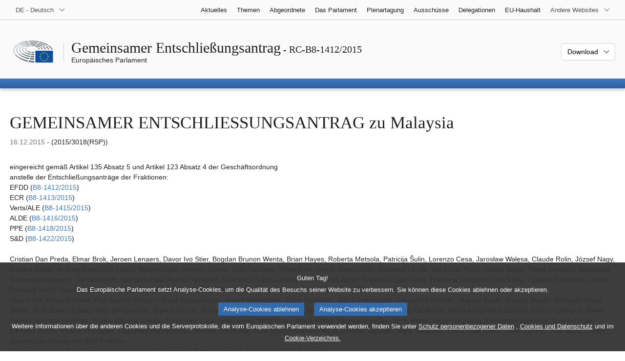

--- FILE ---
content_type: text/html; charset=UTF-8
request_url: https://www.europarl.europa.eu/doceo/document/RC-8-2015-1412_DE.html
body_size: 1864
content:
<!DOCTYPE html>
<html lang="en">
<head>
    <meta charset="utf-8">
    <meta name="viewport" content="width=device-width, initial-scale=1">
    <title></title>
    <style>
        body {
            font-family: "Arial";
        }
    </style>
    <script type="text/javascript">
    window.awsWafCookieDomainList = [];
    window.gokuProps = {
"key":"AQIDAHjcYu/GjX+QlghicBgQ/7bFaQZ+m5FKCMDnO+vTbNg96AHf0QDR8N4FZ0BkUn8kcucXAAAAfjB8BgkqhkiG9w0BBwagbzBtAgEAMGgGCSqGSIb3DQEHATAeBglghkgBZQMEAS4wEQQMuq52ahLIzXS391ltAgEQgDujRkBXrrIUjgs1lAsFcu/9kgpI/IuavohSG7yE1BYsDzpFl4iqc4edkSwfTozI/iGO7lnWq3QC9N4X1w==",
          "iv":"D549KAHanwAAAS8r",
          "context":"nVRwRa1BF6QZML2MIfK2PwpCvTrT/kcrbVnSb4t5Yo2AnrW3e2mQk5ryzEJh65nS6htPYa2ZP38NCnM57bb+EZhte5A15cArFxAV/J6CiQYs9hNVvrPtzbrSHBpm503a1LTPpgF4goB4s6CKE3y30rXDK3vDD7R3bNGlJlDl6IxewdvDV+6e5lQyvAz6ZPc1mT7QrUEYP0OO0NkO9VgpKyZGwscczimszQ0Yzakizp542q+JO2rNtyVaSsL+CvCw2mOgEaqKxunVnwDC/JL+yRuVblpO83qGg3lzToiZTAV6cEiGh6ot74JopsGzXE7sYZ0nn/y0Vv9s0zgM0sjSiH6tpvtwkYKrV9EWSgVuMfW5t5fCNe3Z/QYm/DRnibgYXvDmMhseVX7tOFQTLDVaSfcu"
};
    </script>
    <script src="https://e3c1b12827d4.5ce583ec.us-east-2.token.awswaf.com/e3c1b12827d4/d7f65e927fcd/f9998b2f6105/challenge.js"></script>
</head>
<body>
    <div id="challenge-container"></div>
    <script type="text/javascript">
        AwsWafIntegration.saveReferrer();
        AwsWafIntegration.checkForceRefresh().then((forceRefresh) => {
            if (forceRefresh) {
                AwsWafIntegration.forceRefreshToken().then(() => {
                    window.location.reload(true);
                });
            } else {
                AwsWafIntegration.getToken().then(() => {
                    window.location.reload(true);
                });
            }
        });
    </script>
    <noscript>
        <h1>JavaScript is disabled</h1>
        In order to continue, we need to verify that you're not a robot.
        This requires JavaScript. Enable JavaScript and then reload the page.
    </noscript>
</body>
</html>

--- FILE ---
content_type: text/html;charset=UTF-8
request_url: https://www.europarl.europa.eu/doceo/document/RC-8-2015-1412_DE.html
body_size: 13759
content:
<!doctype html>
<html xmlns="http://www.w3.org/1999/xhtml" lang="de"><head><meta http-equiv="Content-Type" content="text/html; charset=UTF-8" /><meta name="title" content="GEMEINSAMER ENTSCHLIESSUNGSANTRAG zu Malaysia | RC-B8-1412/2015 | Europäisches Parlament" /><meta http-equiv="Content-Language" content="de" /><meta name="language" content="de" /><meta name="robots" content="index, follow, noodp, noydir, notranslate" /><meta name="copyright" content="© Europäische Union 2015 – Quelle: Europäisches Parlament" /><meta name="available" content="16-12-2015" /><meta property="og:title" content="GEMEINSAMER ENTSCHLIESSUNGSANTRAG zu Malaysia | RC-B8-1412/2015 | Europäisches Parlament" /><meta property="og:image" content="https://www.europarl.europa.eu/website/common/img/icon/sharelogo_facebook.jpg" /><meta name="viewport" content="width=device-width, initial-scale=1, shrink-to-fit=no" /><meta name="description" content="GEMEINSAMER ENTSCHLIESSUNGSANTRAG eingereicht gemäß Artikel 135 Absatz 5 und Artikel 123 Absatz 4 der Geschäftsordnung anstelle der Entschließungsanträge der Fraktionen: EFDD (B8-1412/2015) ECR (B8-1413/2015) Verts/ALE (B8-1415/2015) ALDE (B8-1416/2015) PPE (B8-1418/2015) S&amp;D (B8-1422/2015) zu Malaysia (2015/3018(RSP)) Cristian Dan Preda, Elmar Brok, Jeroen Lenaers, Davor Ivo Stier, Bogdan Brunon Wenta, Brian Hayes, Roberta Metsola, Patricija Šulin, Lorenzo Cesa, Jarosław Wałęsa, Claude Rolin, József Nagy, Eduard Kukan, Andrey Kovatchev, Luděk Niedermayer, Jaromír Štětina, Ivan Štefanec, Milan Zver, Tomáš Zdechovský, Giovanni La Via, Ildikó Gáll-Pelcz, Csaba Sógor, Pavel Svoboda, Agnieszka Kozłowska-Rajewicz, Tunne Kelam, Marijana Petir, Andrej Plenković, Dubravka Šuica, Lefteris Christoforou, Adam Szejnfeld, Seán Kelly, Francesc Gambús, Lara Comi, Therese Comodini Cachia, Romana Tomc, David McAllister, Anna Záborská, Stanislav Polčák, Thomas Mann, Ivana Maletić im Namen der PPE-Fraktion Neena Gill, Richard Howitt, Pier Antonio Panzeri, Josef Weidenholzer, Knut Fleckenstein, Victor Boştinaru, Nikos Androulakis, Zigmantas Balčytis, Hugues Bayet, Brando Benifei, Goffredo Maria Bettini, José Blanco López, Vilija Blinkevičiūtė, Biljana Borzan, Nicola Caputo, Andrea Cozzolino, Andi Cristea, Miriam Dalli, Isabella De Monte, Monika Flašíková Beňová, Enrico Gasbarra, Elena Gentile, Michela Giuffrida, Viorica Dăncilă, Cătălin Sorin Ivan, Liisa Jaakonsaari, Afzal Khan, Jeppe Kofod, Kashetu Kyenge, Sorin Moisă, Victor Negrescu, Demetris Papadakis, Tonino Picula, Miroslav Poche, Liliana Rodrigues, Daciana Octavia Sârbu, Monika Smolková, Tibor Szanyi, Marlene Mizzi, Claudia Tapardel, Marc Tarabella, Elena Valenciano, István Ujhelyi, Julie Ward, Carlos Zorrinho im Namen der S&amp;D-Fraktion Charles Tannock, Mark Demesmaeker, Angel Dzhambazki, Raffaele Fitto im Namen der ECR-Fraktion Cecilia Wikström, Ivo Vajgl, Ramon Tremosa i Balcells, Pavel Telička, Maite Pagazaurtundúa Ruiz, Marielle de Sarnez, Juan Carlos Girauta Vidal, Izaskun Bilbao Barandica, Beatriz Becerra Basterrechea, Petras Auštrevičius, Marietje Schaake, Dita Charanzová, Gérard Deprez, Martina Dlabajová, José Inácio Faria, Nathalie Griesbeck, Antanas Guoga, Marian Harkin, Ivan Jakovčić, Petr Ježek, Kaja Kallas, Louis Michel, Javier Nart, Urmas Paet, Frédérique Ries, Robert Rochefort, Johannes Cornelis van Baalen, Hilde Vautmans, Paavo Väyrynen, Jozo Radoš, Valentinas Mazuronis im Namen der ALDE-Fraktion Barbara Lochbihler, Jean Lambert, Bodil Valero, Heidi Hautala, Ernest Urtasun, Igor Šoltes, Davor Škrlec, Alyn Smith im Namen der Verts/ALE-Fraktion Fabio Massimo Castaldo, Ignazio Corrao, Marco Zanni im Namen der EFDD-Fraktion" /><meta name="author" content="Heidi HAUTALA, Jean LAMBERT, Alyn SMITH, Barbara LOCHBIHLER, Davor ŠKRLEC, Ernest URTASUN, Bodil VALERO, Igor ŠOLTES, Richard HOWITT, Elena VALENCIANO, Neena GILL, Monika BEŇOVÁ, Pier Antonio PANZERI, Marc TARABELLA, Daciana Octavia SÂRBU, Victor BOŞTINARU, Andi CRISTEA, Victor NEGRESCU, Viorica DĂNCILĂ, Monika SMOLKOVÁ, Zigmantas BALČYTIS, Vilija BLINKEVIČIŪTĖ, Liisa JAAKONSAARI, Knut FLECKENSTEIN, Cătălin Sorin IVAN, Andrea COZZOLINO, Josef WEIDENHOLZER, Tonino PICULA, Biljana BORZAN, Marlene MIZZI, Demetris PAPADAKIS, Miroslav POCHE, Tibor SZANYI, István UJHELYI, Carlos ZORRINHO, Sorin MOISĂ, Claudia ȚAPARDEL, Cécile Kashetu KYENGE, Isabella DE MONTE, Enrico GASBARRA, Goffredo Maria BETTINI, Elena GENTILE, Nicola CAPUTO, Michela GIUFFRIDA, Brando BENIFEI, Jeppe KOFOD, Afzal KHAN, Julie WARD, Miriam DALLI, Hugues BAYET, José BLANCO LÓPEZ, Liliana RODRIGUES, Nikos ANDROULAKIS, Gérard DEPREZ, Paavo VÄYRYNEN, Frédérique RIES, Marielle DE SARNEZ, Marian HARKIN, Nathalie GRIESBECK, Louis MICHEL, Cecilia WIKSTRÖM, Izaskun BILBAO BARANDICA, Johannes Cornelis VAN BAALEN, Marietje SCHAAKE, Ivo VAJGL, Robert ROCHEFORT, Ramon TREMOSA i BALCELLS, Jozo RADOŠ, Kaja KALLAS, Pavel TELIČKA, Petr JEŽEK, Dita CHARANZOVÁ, Martina DLABAJOVÁ, Ivan JAKOVČIĆ, Antanas GUOGA, Petras AUŠTREVIČIUS, Valentinas MAZURONIS, Javier NART, Maite PAGAZAURTUNDÚA, Beatriz BECERRA BASTERRECHEA, Juan Carlos GIRAUTA VIDAL, José Inácio FARIA, Urmas PAET, Hilde VAUTMANS, Marco ZANNI, Fabio Massimo CASTALDO, Ignazio CORRAO, Elmar BROK, Thomas MANN, Anna ZÁBORSKÁ, Lefteris CHRISTOFOROU, Tunne KELAM, Lorenzo CESA, Csaba SÓGOR, Jeroen LENAERS, Pavel SVOBODA, Eduard KUKAN, Seán KELLY, Jarosław WAŁĘSA, Lara COMI, Giovanni LA VIA, Cristian Dan PREDA, Milan ZVER, Andrey KOVATCHEV, Ildikó GÁLL-PELCZ, Andrej PLENKOVIĆ, Brian HAYES, Roberta METSOLA, Dubravka ŠUICA, Davor Ivo STIER, Ivana MALETIĆ, Luděk NIEDERMAYER, Jaromír ŠTĚTINA, Stanislav POLČÁK, Tomáš ZDECHOVSKÝ, Marijana PETIR, David McALLISTER, Agnieszka KOZŁOWSKA, Adam SZEJNFELD, Bogdan Brunon WENTA, József NAGY, Ivan ŠTEFANEC, Therese COMODINI CACHIA, Francisco de Paula GAMBUS MILLET, Patricija ŠULIN, Romana TOMC, Claude ROLIN, Raffaele FITTO, Timothy Charles Ayrton TANNOCK, Mark DEMESMAEKER, Angel DZHAMBAZKI" /><link rel="canonical" href="https://www.europarl.europa.eu/doceo/document/RC-8-2015-1412_DE.html" /><link rel="icon" href="/commonFrontResources/evostrap/7.0.0/lib/dist/assets/img/favicon.ico" /><title>GEMEINSAMER ENTSCHLIESSUNGSANTRAG zu Malaysia | RC-B8-1412/2015 | Europäisches Parlament</title><link href="/commonFrontResources/evostrap/7.0.0/lib/dist/css/evostrap.css" rel="stylesheet" /><link href="/commonFrontResources/evostrap-doceo/2.0.0/dist/css/doceo.css" rel="stylesheet" /><!--ATI analytics script--><script type="text/javascript" data-tracker-name="ATInternet" defer data-value="/website/webanalytics/ati-doceo.js" src="//www.europarl.europa.eu/website/privacy-policy/privacy-policy.js" ></script></head><body><header class="es_header"><nav class="es_wai-access" aria-label="Navigation accessible"><ul><li><a href="#website-body" class="es_smooth-scroll"><span class="btn btn-primary">Zugang zu den Inhalten der Seite (mit der Eingabetaste bestätigen)</span></a></li><li><a href="#languageSelector" class="es_smooth-scroll"><span class="btn btn-primary">Direktzugriff auf das Sprachmenü (Eingabetaste drücken)</span></a></li></ul></nav><div class="es_header-top border-bottom mb-3 mb-xl-4 a-i"><div class="container-fluid"><div class="row no-gutters"><div class="col-auto"><div class="es_header-language-selector"><div class="es_dropdown"><button class="es_dropdown-btn" type="button" data-toggle="dropdown" id="languageSelector" aria-expanded="false" aria-controls="languageSelectorDropdownContent"><span class="es_dropdown-label">DE - Deutsch</span><span class="es_dropdown-icon"><svg aria-hidden="true" class="es_icon es_icon-arrow" data-show-expanded="false"><use href="#es_icon-arrow"></use></svg><svg aria-hidden="true" class="es_icon es_icon-arrow es_icon-flip-y text-primary" data-show-expanded="true"><use href="#es_icon-arrow"></use></svg></span></button><div class="dropdown-menu" id="languageSelectorDropdownContent"><div class="border border-light"><div><ul class="es_topbar-list list-unstyled">
            <li class="t-x-block"><a class="es_dropdown-item" href="/doceo/document/RC-8-2015-1412_BG.html" lang="bg"><span class="t-item">BG - български</span></a></li>
            <li class="t-x-block"><a class="es_dropdown-item" href="/doceo/document/RC-8-2015-1412_ES.html" lang="es"><span class="t-item">ES - español</span></a></li>
            <li class="t-x-block"><a class="es_dropdown-item" href="/doceo/document/RC-8-2015-1412_CS.html" lang="cs"><span class="t-item">CS - čeština</span></a></li>
            <li class="t-x-block"><a class="es_dropdown-item" href="/doceo/document/RC-8-2015-1412_DA.html" lang="da"><span class="t-item">DA - dansk</span></a></li>
            <li class="t-x-block" data-selected="true"><a class="es_dropdown-item" href="/doceo/document/RC-8-2015-1412_DE.html" lang="de"><span class="t-item">DE - Deutsch</span></a></li>
            <li class="t-x-block"><a class="es_dropdown-item" href="/doceo/document/RC-8-2015-1412_ET.html" lang="et"><span class="t-item">ET - eesti keel</span></a></li>
            <li class="t-x-block"><a class="es_dropdown-item" href="/doceo/document/RC-8-2015-1412_EL.html" lang="el"><span class="t-item">EL - ελληνικά</span></a></li>
            <li class="t-x-block"><a class="es_dropdown-item" href="/doceo/document/RC-8-2015-1412_EN.html" lang="en"><span class="t-item">EN - English</span></a></li>
            <li class="t-x-block"><a class="es_dropdown-item" href="/doceo/document/RC-8-2015-1412_FR.html" lang="fr"><span class="t-item">FR - français</span></a></li>
            <li aria-hidden="true"><span class="text-muted">GA - Gaeilge</span></li>
            <li class="t-x-block"><a class="es_dropdown-item" href="/doceo/document/RC-8-2015-1412_HR.html" lang="hr"><span class="t-item">HR - hrvatski</span></a></li>
            <li class="t-x-block"><a class="es_dropdown-item" href="/doceo/document/RC-8-2015-1412_IT.html" lang="it"><span class="t-item">IT - italiano</span></a></li>
            <li class="t-x-block"><a class="es_dropdown-item" href="/doceo/document/RC-8-2015-1412_LV.html" lang="lv"><span class="t-item">LV - latviešu valoda</span></a></li>
            <li class="t-x-block"><a class="es_dropdown-item" href="/doceo/document/RC-8-2015-1412_LT.html" lang="lt"><span class="t-item">LT - lietuvių kalba</span></a></li>
            <li class="t-x-block"><a class="es_dropdown-item" href="/doceo/document/RC-8-2015-1412_HU.html" lang="hu"><span class="t-item">HU - magyar</span></a></li>
            <li class="t-x-block"><a class="es_dropdown-item" href="/doceo/document/RC-8-2015-1412_MT.html" lang="mt"><span class="t-item">MT - Malti</span></a></li>
            <li class="t-x-block"><a class="es_dropdown-item" href="/doceo/document/RC-8-2015-1412_NL.html" lang="nl"><span class="t-item">NL - Nederlands</span></a></li>
            <li class="t-x-block"><a class="es_dropdown-item" href="/doceo/document/RC-8-2015-1412_PL.html" lang="pl"><span class="t-item">PL - polski</span></a></li>
            <li class="t-x-block"><a class="es_dropdown-item" href="/doceo/document/RC-8-2015-1412_PT.html" lang="pt"><span class="t-item">PT - português</span></a></li>
            <li class="t-x-block"><a class="es_dropdown-item" href="/doceo/document/RC-8-2015-1412_RO.html" lang="ro"><span class="t-item">RO - română</span></a></li>
            <li class="t-x-block"><a class="es_dropdown-item" href="/doceo/document/RC-8-2015-1412_SK.html" lang="sk"><span class="t-item">SK - slovenčina</span></a></li>
            <li class="t-x-block"><a class="es_dropdown-item" href="/doceo/document/RC-8-2015-1412_SL.html" lang="sl"><span class="t-item">SL - slovenščina</span></a></li>
            <li class="t-x-block"><a class="es_dropdown-item" href="/doceo/document/RC-8-2015-1412_FI.html" lang="fi"><span class="t-item">FI - suomi</span></a></li>
            <li class="t-x-block"><a class="es_dropdown-item" href="/doceo/document/RC-8-2015-1412_SV.html" lang="sv"><span class="t-item">SV - svenska</span></a></li>
        </ul></div></div></div></div></div></div><div class="col"><nav class="es_header-other-websites d-flex justify-content-end align-items-center" aria-label="Andere Websites"><ul class="d-flex list-unstyled"><li class="d-none d-xl-block"><a class="d-xl-flex px-1 align-items-center t-y-block" href="/news/de"><span class="t-item">Aktuelles</span></a></li><li class="d-none d-xl-block"><a class="d-xl-flex px-1 align-items-center t-y-block" href="/topics/de"><span class="t-item">Themen</span></a></li><li class="d-none d-xl-block"><a class="d-xl-flex px-1 align-items-center t-y-block" href="/meps/de"><span class="t-item">Abgeordnete</span></a></li><li class="d-none d-xl-block"><a class="d-xl-flex px-1 align-items-center t-y-block" href="/about-parliament/de"><span class="t-item">Das Parlament</span></a></li><li class="d-none d-xl-block"><a class="d-xl-flex px-1 align-items-center t-y-block" href="/plenary/de"><span class="t-item">Plenartagung</span></a></li><li class="d-none d-xl-block"><a class="d-xl-flex px-1 align-items-center t-y-block" href="/committees/de"><span class="t-item">Ausschüsse</span></a></li><li class="d-none d-xl-block"><a class="d-xl-flex px-1 align-items-center t-y-block" href="/delegations/de"><span class="t-item">Delegationen</span></a></li><li class="d-none d-xl-block"><a class="d-xl-flex px-1 align-items-center t-y-block" href="https://eubudget.europarl.europa.eu/de"><span class="t-item">EU-Haushalt</span></a></li><li class="es_dropdown"><button class="es_dropdown-btn d-xl-flex pl-1 align-items-center t-y-block flex-nowrap" type="button" data-toggle="dropdown" aria-expanded="false" aria-controls="otherWebsiteSubmenu" aria-label="Weitere andere Websites"><span class="es_dropdown-label"><span class="d-none d-xl-inline">Andere Websites</span><span class="d-xl-none">Andere Websites einblenden</span></span><span class="es_dropdown-icon"><svg aria-hidden="true" class="es_icon es_icon-arrow" data-show-expanded="false"><use href="#es_icon-arrow"></use></svg><svg aria-hidden="true" class="es_icon es_icon-arrow es_icon-flip-y text-primary" data-show-expanded="true"><use href="#es_icon-arrow"></use></svg></span></button><div id="otherWebsiteSubmenu" class="dropdown-menu"><ul class="es_header-other-websites-submenu list-unstyled es_dropdown-menu"><li class="d-xl-none t-x-block"><a class="es_dropdown-item" href="/news/de"><span class="t-item">Aktuelles</span></a></li><li class="d-xl-none t-x-block"><a class="es_dropdown-item" href="/topics/de"><span class="t-item">Themen</span></a></li><li class="d-xl-none t-x-block"><a class="es_dropdown-item" href="/meps/de"><span class="t-item">Abgeordnete</span></a></li><li class="d-xl-none t-x-block"><a class="es_dropdown-item" href="/about-parliament/de"><span class="t-item">Das Parlament</span></a></li><li class="d-xl-none t-x-block"><a class="es_dropdown-item" href="/plenary/de"><span class="t-item">Plenartagung</span></a></li><li class="d-xl-none t-x-block"><a class="es_dropdown-item" href="/committees/de"><span class="t-item">Ausschüsse</span></a></li><li class="d-xl-none t-x-block"><a class="es_dropdown-item" href="/delegations/de"><span class="t-item">Delegationen</span></a></li><li class="t-x-block"><a class="es_dropdown-item" href="https://multimedia.europarl.europa.eu/de"><span class="t-item">Multimedia Centre</span></a></li><li class="t-x-block"><a class="es_dropdown-item" href="/the-president/de/"><span class="t-item">Präsidentschaft</span></a></li><li class="t-x-block"><a class="es_dropdown-item" href="/the-secretary-general/de"><span class="t-item">Generalsekretariat</span></a></li><li class="t-x-block"><a class="es_dropdown-item" href="https://elections.europa.eu/de"><span class="t-item">Wahlen</span></a></li><li class="t-x-block"><a class="es_dropdown-item" href="/thinktank/de"><span class="t-item">Think tank</span></a></li><li class="t-x-block"><a class="es_dropdown-item" href="https://www.epnewshub.eu/"><span class="t-item">EP Newshub</span></a></li><li class="t-x-block"><a class="es_dropdown-item" href="/atyourservice/de"><span class="t-item">Service</span></a></li><li class="t-x-block"><a class="es_dropdown-item" href="/visiting/de"><span class="t-item">Besuche</span></a></li><li class="t-x-block"><a class="es_dropdown-item" href="https://oeil.secure.europarl.europa.eu/oeil/en"><span class="t-item">Legislative Beobachtungsstelle</span></a></li><li class="t-x-block"><a class="es_dropdown-item" href="/legislative-train"><span class="t-item">Legislative train</span></a></li><li class="t-x-block"><a class="es_dropdown-item" href="/contracts-and-grants/de/"><span class="t-item">Aufträge und Finanzhilfen</span></a></li><li class="t-x-block"><a class="es_dropdown-item" href="/RegistreWeb/home/welcome.htm?language=DE"><span class="t-item">Register</span></a></li><li class="t-x-block"><a class="es_dropdown-item" href="https://data.europarl.europa.eu/de/home"><span class="t-item">Portal für offene Daten</span></a></li><li class="t-x-block"><a class="es_dropdown-item" href="https://liaison-offices.europarl.europa.eu/de"><span class="t-item">Verbindungsbüros</span></a></li></ul></div></li></ul></nav></div></div></div></div><div class="es_header-middle mb-3"><div class="container-fluid"><div class="row"><div class="col-12 col-md"><div class="es_header-website-title a-i"><div class="es_header-website-title-main"><span class="d-none d-md-inline"><span class="text-break">Gemeinsamer Entschließungsantrag</span><span class="es_title-h3 text-nowrap"> - RC-B8-1412/2015</span></span><span class="d-md-none"><span class="text-break">Gemeinsamer Entschließungsantrag</span><br /><span class="es_title-h3 text-nowrap">RC-B8-1412/2015</span></span></div><div class="es_header-website-title-sub"><a class="t-x-block" href="/portal/de" title="Zum Portal des Europäischen Parlaments zurückkehren"><span class="t-item">Europäisches Parlament</span></a></div></div></div><div class="col-md-auto d-block d-sm-flex justify-content-md-end justify-content-center align-items-center doceo_header-download-container"><div class="es_dropdown mt-2 mt-md-0"><button class="es_dropdown-btn" type="button" data-toggle="dropdown" aria-expanded="false" id="documentDownloadDropdownButton" aria-controls="documentDownloadDropdownContent"><span class="es_dropdown-label">Download</span><span class="es_dropdown-icon"><svg aria-hidden="true" class="es_icon es_icon-arrow" data-show-expanded="false"><use href="#es_icon-arrow"></use></svg><svg aria-hidden="true" class="es_icon es_icon-arrow es_icon-flip-y" data-show-expanded="true"><use href="#es_icon-arrow"></use></svg></span></button><div class="dropdown-menu" id="documentDownloadDropdownContent" aria-labelledby="documentDownloadDropdownButton"><div class="es_links-list"><ul style="max-height:250px; overflow:auto; min-width:auto; overflow-x: hidden; padding-top:4px; padding-bottom:4px; padding-left:4px;padding-right:20px"><li><a class="es_dropdown-item" href="/doceo/document/RC-8-2015-1412_DE.pdf"><svg aria-hidden="true" class="es_icon es_icon-pdf mr-1"><use href="#es_icon-pdf"></use></svg><span class="text-nowrap t-x">RC-8-2015-1412_DE <span class="text-muted">(PDF - 159 KB)</span></span></a></li><li><a class="es_dropdown-item" href="/doceo/document/RC-8-2015-1412_DE.doc"><svg aria-hidden="true" class="es_icon es_icon-doc mr-1"><use href="#es_icon-doc"></use></svg><span class="text-nowrap t-x">RC-8-2015-1412_DE <span class="text-muted">(DOC - 79 KB)</span></span></a></li></ul></div></div></div></div></div></div></div>
<div class="es_header-bottom">
<div class="es_header-menu-container es_header-menu-container-small">
<div class="container-fluid">
<div class="es_header-menu">
<div class="es_header-menu-top row align-items-center">
<div class="col d-md-none d-flex align-items-center"><svg aria-hidden="true" class="es_icon es_icon-ep-logo-w es_header-menu-top-logo"><use href="#es_icon-ep-logo-w"></use></svg></div><span class="es_header-menu-top-title offset-3 col-6 text-center d-none d-md-block" aria-hidden="true"><span>Europäisches Parlament</span></span><div class="es_header-menu-top-controls col-auto col-md-3 text-right"></div></div></div></div></div></div></header><main id="website-body"><div class="container"><div class="breadcrumb"></div></div><div class="container-fluid"><div class="mb-3"><h1 class="es_title-h1 text-break">GEMEINSAMER ENTSCHLIESSUNGSANTRAG zu Malaysia</h1><p class="m-lg-0"><span class="text-muted">16.12.2015</span> - (2015/3018(RSP))<br /></p></div>eingereicht gemäß Artikel 135 Absatz 5 und Artikel 123 Absatz 4 der Geschäftsordnung<br />
anstelle der Entschließungsanträge der Fraktionen:<br />
EFDD (<a href="/doceo/document/B-8-2015-1412_DE.html">B8-1412/2015</a>)<br />
ECR (<a href="/doceo/document/B-8-2015-1413_DE.html">B8-1413/2015</a>)<br />
Verts/ALE (<a href="/doceo/document/B-8-2015-1415_DE.html">B8-1415/2015</a>)<br />
ALDE (<a href="/doceo/document/B-8-2015-1416_DE.html">B8-1416/2015</a>)<br />
PPE (<a href="/doceo/document/B-8-2015-1418_DE.html">B8-1418/2015</a>)<br />
S&amp;D (<a href="/doceo/document/B-8-2015-1422_DE.html">B8-1422/2015</a>)<br />
<br />Cristian Dan Preda, Elmar Brok, Jeroen Lenaers, Davor Ivo Stier, Bogdan Brunon Wenta, Brian Hayes, Roberta Metsola, Patricija Šulin, Lorenzo Cesa, Jarosław Wałęsa, Claude Rolin, József Nagy, Eduard Kukan, Andrey Kovatchev, Luděk Niedermayer, Jaromír Štětina, Ivan Štefanec, Milan Zver, Tomáš Zdechovský, Giovanni La Via, Ildikó Gáll-Pelcz, Csaba Sógor, Pavel Svoboda, Agnieszka Kozłowska-Rajewicz, Tunne Kelam, Marijana Petir, Andrej Plenković, Dubravka Šuica, Lefteris Christoforou, Adam Szejnfeld, Seán Kelly, Francesc Gambús, Lara Comi, Therese Comodini Cachia, Romana Tomc, David McAllister, Anna Záborská, Stanislav Polčák, Thomas Mann, Ivana Maletić
im Namen der PPE-Fraktion
<br />
Neena Gill, Richard Howitt, Pier Antonio Panzeri, Josef Weidenholzer, Knut Fleckenstein, Victor Boştinaru, Nikos Androulakis, Zigmantas Balčytis, Hugues Bayet, Brando Benifei, Goffredo Maria Bettini, José Blanco López, Vilija Blinkevičiūtė, Biljana Borzan, Nicola Caputo, Andrea Cozzolino, Andi Cristea, Miriam Dalli, Isabella De Monte, Monika Flašíková Beňová, Enrico Gasbarra, Elena Gentile, Michela Giuffrida, Viorica Dăncilă, Cătălin Sorin Ivan, Liisa Jaakonsaari, Afzal Khan, Jeppe Kofod, Kashetu Kyenge, Sorin Moisă, Victor Negrescu, Demetris Papadakis, Tonino Picula, Miroslav Poche, Liliana Rodrigues, Daciana Octavia Sârbu, Monika Smolková, Tibor Szanyi, Marlene Mizzi, Claudia Tapardel, Marc Tarabella, Elena Valenciano, István Ujhelyi, Julie Ward, Carlos Zorrinho
im Namen der S&amp;D-Fraktion
<br />
Charles Tannock, Mark Demesmaeker, Angel Dzhambazki, Raffaele Fitto
im Namen der ECR-Fraktion
<br />
Cecilia Wikström, Ivo Vajgl, Ramon Tremosa i Balcells, Pavel Telička, Maite Pagazaurtundúa Ruiz, Marielle de Sarnez, Juan Carlos Girauta Vidal, Izaskun Bilbao Barandica, Beatriz Becerra Basterrechea, Petras Auštrevičius, Marietje Schaake, Dita Charanzová, Gérard Deprez, Martina Dlabajová, José Inácio Faria, Nathalie Griesbeck, Antanas Guoga, Marian Harkin, Ivan Jakovčić, Petr Ježek, Kaja Kallas, Louis Michel, Javier Nart, Urmas Paet, Frédérique Ries, Robert Rochefort, Johannes Cornelis van Baalen, Hilde Vautmans, Paavo Väyrynen, Jozo Radoš, Valentinas Mazuronis
im Namen der ALDE-Fraktion
<br />
Barbara Lochbihler, Jean Lambert, Bodil Valero, Heidi Hautala, Ernest Urtasun, Igor Šoltes, Davor Škrlec, Alyn Smith
im Namen der Verts/ALE-Fraktion
<br />
Fabio Massimo Castaldo, Ignazio Corrao, Marco Zanni
im Namen der EFDD-Fraktion

<br /><br /><div class="row"><div class="col-12 col-xl-8 col-xxl-6"><div class="card"><div class="card-body"><div class="es_dropdown mb-0 mt-0 mt-md-0"><button class="es_dropdown-btn" type="button" data-toggle="dropdown" id="esDropdownAMDButton" aria-expanded="false" aria-controls="esDropdownAMDContent"><span class="es_dropdown-label">Änderungsanträge</span><span class="es_dropdown-icon"><svg aria-hidden="true" class="es_icon es_icon-arrow" data-show-expanded="false"><use href="#es_icon-arrow"></use></svg><svg aria-hidden="true" class="es_icon es_icon-arrow es_icon-flip-y text-primary" data-show-expanded="true"><use href="#es_icon-arrow"></use></svg></span></button><div class="dropdown-menu w-100" id="esDropdownAMDContent" aria-labelledby="esDropdownAMDButton"><div class="es_links-list"><ul style="max-height:250px; overflow:auto; min-width:auto; overflow-x: hidden; padding-top:4px; padding-bottom:4px; padding-left:4px;padding-right:20px"><li><a href="/doceo/document/RC-8-2015-1412-AM-001-001_DE.pdf" class="es_dropdown-item"><svg aria-hidden="true" class="es_icon es_icon-pdf mr-1"><use href="#es_icon-pdf"></use></svg><span class="t-x">001-001<span class="text-muted"> (PDF - 10 KB)</span></span></a></li><li><a href="/doceo/document/RC-8-2015-1412-AM-001-001_DE.doc" class="es_dropdown-item"><svg aria-hidden="true" class="es_icon es_icon-doc mr-1"><use href="#es_icon-doc"></use></svg><span class="t-x">001-001<span class="text-muted"> (DOC - 432 KB)</span></span></a></li><li><a href="/doceo/document/RC-8-2015-1412-AM-002-003_DE.pdf" class="es_dropdown-item"><svg aria-hidden="true" class="es_icon es_icon-pdf mr-1"><use href="#es_icon-pdf"></use></svg><span class="t-x">002-003<span class="text-muted"> (PDF - 16 KB)</span></span></a></li><li><a href="/doceo/document/RC-8-2015-1412-AM-002-003_DE.doc" class="es_dropdown-item"><svg aria-hidden="true" class="es_icon es_icon-doc mr-1"><use href="#es_icon-doc"></use></svg><span class="t-x">002-003<span class="text-muted"> (DOC - 436 KB)</span></span></a></li></ul></div></div></div></div></div></div></div><br />
                <div class="doceo-ring card mb-3" lang="de"><div class="card-header bg-white"><div class="d-flex justify-content-between flex-wrap"><div>Verfahren : <a href="https://oeil.secure.europarl.europa.eu/oeil/popups/ficheprocedure.do?lang=en&amp;reference=2015/3018(RSP)">2015/3018(RSP)</a></div><div class="text-muted">Werdegang im Plenum</div></div></div><div class="card-body"><div class="d-block d-sm-flex mt-0 mb-2"><span class="mt-1">Entwicklungsstadium in Bezug auf das Dokument :  </span><div class="mt-1">RC-B8-1412/2015</div></div><div><div class="doceo-ring-steps bg-white"><div class="doceo-ring-steps-step bg-white active"><div class="doceo-ring-steps-step-content"><span class="doceo-ring-steps-step-label">Eingereichte Texte :
			  </span><div class="doceo-ring-steps-step-details"><div>
                        <span class="font-weight-bold text-break">RC-B8-1412/2015</span>
                    </div></div></div></div><div class="doceo-ring-steps-step bg-white"><div class="doceo-ring-steps-step-content"><span class="doceo-ring-steps-step-label">Aussprachen :
				</span><div class="doceo-ring-steps-step-details"><div></div></div></div></div><div class="doceo-ring-steps-step bg-white active"><div class="doceo-ring-steps-step-content"><span class="doceo-ring-steps-step-label">Abstimmungen :
				</span><div class="doceo-ring-steps-step-details"><div>
                        <a href="/doceo/document/PV-8-2015-12-17-ITM-009-04_DE.html" class="text-break">PV 17/12/2015 - 9.4</a>
                    </div></div></div></div><div class="doceo-ring-steps-step bg-white active"><div class="doceo-ring-steps-step-content"><span class="doceo-ring-steps-step-label">Angenommene Texte :
				</span><div class="doceo-ring-steps-step-details"><div>
                        <a href="/doceo/document/TA-8-2015-0465_DE.html" class="text-break">P8_TA(2015)0465</a>
                    </div></div></div></div></div></div></div></div>
            <div><div class="mb-3"><h2 class="es_title-h2">Entschließung des Europäischen Parlaments zu Malaysia</h2><p>(<a href="https://oeil.secure.europarl.europa.eu/oeil/popups/ficheprocedure.do?lang=en&amp;reference=2015/3018(RSP)">2015/3018(RSP)</a>)</p></div><p style="margin-bottom:12pt; margin-left:0pt; margin-right:0pt; margin-top:0pt; "><span style="font-style:italic; ">Das Europäische Parlament</span>,</p>
<p style="margin-bottom:12pt; margin-left:17.85pt; margin-right:0pt; margin-top:0pt; text-indent:-17.85pt; ">–  unter Hinweis auf seine vorangegangenen Entschließungen zu Malaysia,</p>
<p style="margin-bottom:12pt; margin-left:17.85pt; margin-right:0pt; margin-top:0pt; text-indent:-17.85pt; ">–  unter Hinweis auf seine Entschließung vom 15. Januar 2014 zur Zukunft der Beziehungen zwischen der EU und dem ASEAN<a class="es_smooth-scroll" id="_part1_ref1" href="#_part1_def1" aria-label="Zu Fußnote 1.1 springen.">[1]</a>,</p>
<p style="margin-bottom:12pt; margin-left:17.85pt; margin-right:0pt; margin-top:0pt; text-indent:-17.85pt; ">–  unter Hinweis auf die Erklärung des Sprechers des EAD vom 15. April 2015 zu der von Malaysia unlängst angenommenen Änderung des Gesetzes über Volksverhetzung,</p>
<p style="margin-bottom:12pt; margin-left:17.85pt; margin-right:0pt; margin-top:0pt; text-indent:-17.85pt; ">–  unter Hinweis auf die Erklärung des Sprechers des EAD vom 17. März 2015 zu der Verhaftung von Nurul Izzah, einem oppositionellen Mitglied des Parlaments von Malaysia,</p>
<p style="margin-bottom:12pt; margin-left:17.85pt; margin-right:0pt; margin-top:0pt; text-indent:-17.85pt; ">–  unter Hinweis auf die Erklärung des Sprechers des EAD vom 10. Februar 2015 zu der Verurteilung des malaysischen Oppositionspolitikers Anwar Ibrahim,</p>
<p style="margin-bottom:12pt; margin-left:17.85pt; margin-right:0pt; margin-top:0pt; text-indent:-17.85pt; ">–  unter Hinweis auf den Strategischen Rahmen der EU für Menschenrechte und Demokratie,</p>
<p style="margin-bottom:12pt; margin-left:17.85pt; margin-right:0pt; margin-top:0pt; text-indent:-17.85pt; ">–  unter Hinweis auf die Erklärung des Hohen Kommissars der Vereinten Nationen für Menschenrechte vom 9. April 2015 zu den Entwürfen von Gesetzen gegen den Terrorismus bzw. über Volksverhetzung,</p>
<p style="margin-bottom:12pt; margin-left:17.85pt; margin-right:0pt; margin-top:0pt; text-indent:-17.85pt; ">–  unter Hinweis auf die gemeinsame Presseerklärung des EAD zum politischen Dialog über Menschenrechte zwischen der EU und dem ASEAN vom 23. Oktober 2015,</p>
<p style="margin-bottom:12pt; margin-left:17.85pt; margin-right:0pt; margin-top:0pt; text-indent:-17.85pt; ">–  unter Hinweis auf die EU-Leitlinien betreffend den Schutz von Menschenrechtsverteidigern,</p>
<p style="margin-bottom:12pt; margin-left:17.85pt; margin-right:0pt; margin-top:0pt; text-indent:-17.85pt; ">–  unter Hinweis auf die Tagung der Vereinten Nationen vom Oktober 2013 zur allgemeinen regelmäßigen Überprüfung,</p>
<p style="margin-bottom:12pt; margin-left:17.85pt; margin-right:0pt; margin-top:0pt; text-indent:-17.85pt; ">–  unter Hinweis auf den Bericht der Sonderberichterstatterin über den Menschenhandel vom Juni 2015,</p>
<p style="margin-bottom:12pt; margin-left:17.85pt; margin-right:0pt; margin-top:0pt; text-indent:-17.85pt; ">–  unter Hinweis auf die zweite allgemeine regelmäßige Überprüfung Malaysias vor dem Menschenrechtsrat der Vereinten Nationen vom Oktober 2013 und die daraus hervorgegangenen Empfehlungen,</p>
<p style="margin-bottom:12pt; margin-left:17.85pt; margin-right:0pt; margin-top:0pt; text-indent:-17.85pt; ">–  unter Hinweis auf die Allgemeine Erklärung der Menschenrechte von 1948,</p>
<p style="margin-bottom:12pt; margin-left:17.85pt; margin-right:0pt; margin-top:0pt; text-indent:-17.85pt; ">–  unter Hinweis auf die Erklärung der Vereinten Nationen zu Menschenrechtsverteidigern aus dem Jahre 1998,</p>
<p style="margin-bottom:12pt; margin-left:17.85pt; margin-right:0pt; margin-top:0pt; text-indent:-17.85pt; ">–  unter Hinweis auf den Internationalen Pakt über bürgerliche und politische Rechte (IPBPR) von 1966,</p>
<p style="margin-bottom:12pt; margin-left:17.85pt; margin-right:0pt; margin-top:0pt; text-indent:-17.85pt; ">–  unter Hinweis auf das Übereinkommen der Vereinten Nationen gegen Folter und andere grausame, unmenschliche oder erniedrigende Behandlung oder Strafe von 1984,</p>
<p style="margin-bottom:12pt; margin-left:17.85pt; margin-right:0pt; margin-top:0pt; text-indent:-17.85pt; ">–   unter Hinweis auf die Menschenrechtserklärung des Verbands südostasiatischer Nationen,</p>
<p style="margin-bottom:12pt; margin-left:17.85pt; margin-right:0pt; margin-top:0pt; text-indent:-17.85pt; ">–  gestützt auf Artikel 135 Absatz 5 und Artikel 123 Absatz 4 seiner Geschäftsordnung,</p>
<p style="margin-bottom:12pt; margin-left:17.85pt; margin-right:0pt; margin-top:0pt; text-indent:-17.85pt; ">A.  in der Erwägung, dass die EU Malaysia für einen sehr wichtigen politischen und wirtschaftlichen Partner in Südostasien hält; in der Erwägung, dass die EU und Malaysia derzeit ein Partnerschafts- und Kooperationsabkommen und ein Freihandelsabkommen aushandeln;</p>
<p style="margin-bottom:12pt; margin-left:17.85pt; margin-right:0pt; margin-top:0pt; text-indent:-17.85pt; ">B.  in der Erwägung, dass Möglichkeiten für Diskussionen in der Öffentlichkeit und die Meinungsfreiheit in Malaysia gegenwärtig stark beschnitten werden, da die Regierung auf strafrechtliche Bestimmungen mit unklarem Wortlaut zurückgreift, um ihre Kritiker zum Schweigen zu bringen, Unmutsäußerungen in der Öffentlichkeit zu unterdrücken und friedliche Kundgebungen niederzuschlagen, was auch für Diskussionen über Angelegenheiten von öffentlichem Interesse gilt; in der Erwägung, dass zu diesen Rechtsvorschriften unter anderem das Gesetz über Volksverhetzung, das Gesetz über Druckmaschinen und Veröffentlichungen, das Kommunikations- und Multimedia-Gesetz und das Gesetz über friedliche Versammlungen zählen; </p>
<p style="margin-bottom:12pt; margin-left:17.85pt; margin-right:0pt; margin-top:0pt; text-indent:-17.85pt; ">C.  in der Erwägung, dass am 3. Dezember 2015 im malaysischen Parlament per Mehrheitsvotum das Gesetz über den Rat für nationale Sicherheit verabschiedet wurde; in der Erwägung, dass dem Rat für nationale Sicherheit, der unter dem Vorsitz des Premierministers zusammentritt, durch dieses Gesetz umfassende Befugnisse verliehen werden, auf deren Grundlage in allen Gebieten, in denen vermeintlich ein Sicherheitsrisiko besteht, der Notstand ausgerufen werden kann, wodurch den Sicherheitskräften weitreichende Befugnisse eingeräumt werden, auch ohne richterliche Anordnung Verhaftungen, Durchsuchungen und Beschlagnahmen vorzunehmen;</p>
<p style="margin-bottom:12pt; margin-left:17.85pt; margin-right:0pt; margin-top:0pt; text-indent:-17.85pt; ">D.  in der Erwägung, dass seit Anfang 2014 allein schon unter Rückgriff auf das Gesetz über Volksverhetzung gegen mindestens 78 Personen Ermittlungen eingeleitet wurden oder Klage erhoben wurde;</p>
<p style="margin-bottom:12pt; margin-left:17.85pt; margin-right:0pt; margin-top:0pt; text-indent:-17.85pt; ">E.  in der Erwägung, dass im Februar 2015 im Anschluss an politisch motivierte strafrechtliche Ermittlungen, die in ein Strafverfahren mündeten, bei dem die internationalen Normen für faire Verfahren missachtet wurden, der frühere Oppositionsführer Anwar Ibrahim wegen Unzucht verurteilt wurde; in der Erwägung, dass ihm angemessene medizinische Versorgung verweigert wurde;</p>
<p style="margin-bottom:12pt; margin-left:17.85pt; margin-right:0pt; margin-top:0pt; text-indent:-17.85pt; ">F.  in der Erwägung, dass LGBTI-Personen in Malaysia gemäß dem Gesetz gegen Unzucht und regionalen Gesetzen, mit denen Transvestitismus verboten wird, kriminalisiert werden und dass diese Personen politischen Hassreden, willkürlichen Festnahmen, körperlicher und sexueller Gewalt, Verhaftungen und anderen Übergriffen ausgesetzt sind;</p>
<p style="margin-bottom:12pt; margin-left:17.85pt; margin-right:0pt; margin-top:0pt; text-indent:-17.85pt; ">G.  in der Erwägung, dass sich der malaysische Karikaturist Zulkiflee Anwar Ulhaque (Zunar) auf der Grundlage des Gesetzes über Volksverhetzung vor Gericht verantworten muss, weil er regierungskritische Tweets in Bezug auf die Verurteilung von Anwar Ibrahim verbreitet hat; in der Erwägung, dass der Blogger Khalid Ismath und der Wissenschaftler Azmi Sharom wegen ähnlicher Sachverhalte unter Anklage gestellt wurden;</p>
<p style="margin-bottom:12pt; margin-left:17.85pt; margin-right:0pt; margin-top:0pt; text-indent:-17.85pt; ">H.  in der Erwägung, dass Malaysias Korruptionsbekämpfungskommission den Premierminister befragt hat – im Zusammenhang mit Bestechungsvorwürfen, nachdem auf seinem Bankkonto umgerechnet über 600 Millionen EUR ohne Beleg der Quelle und ohne Zweckbestimmung entdeckt worden waren, und zu weiteren gegen ihn erhobenen Vorwürfen, dass im Zusammenhang mit Geschäften, an denen das von ihm gegründete staatliche Unternehmen 1Malaysia Development Berhad (1MDB) beteiligt war, umgerechnet mehrere hundert Millionen EUR verschwunden seien;</p>
<p style="margin-bottom:12pt; margin-left:17.85pt; margin-right:0pt; margin-top:0pt; text-indent:-17.85pt; ">I.  in der Erwägung, dass auf der Grundlage des Gesetzes über Druckmaschinen und Veröffentlichungen Medienunternehmen und Verlage mit Auflagen belegt wurden, nachdem sie über diese Vorwürfe berichtet hatten, und dass der Anwalt Matthias Chang und der Politiker Khairuddin Abu Hassan inhaftiert wurden, nachdem sie diesen Vorwürfen nachgegangen waren;</p>
<p style="margin-bottom:12pt; margin-left:17.85pt; margin-right:0pt; margin-top:0pt; text-indent:-17.85pt; ">J.  in der Erwägung, dass die Hohe Vertreterin während ihres Besuchs in Malaysia am 5. und 6. August 2015 Bedenken über den missbräuchlichen Rückgriff auf strafrechtliche Bestimmungen geäußert hat;</p>
<p style="margin-bottom:12pt; margin-left:17.85pt; margin-right:0pt; margin-top:0pt; text-indent:-17.85pt; ">K.  in der Erwägung, dass die malaysische Polizei laut den Vereinten Nationen und nichtstaatlichen Organisationen in zunehmendem Maße auf Folter, nächtliche Festnahmen, nicht zu rechtfertigende Untersuchungshaft und selektive strafrechtliche Verfolgung zurückgreift;</p>
<p style="margin-bottom:12pt; margin-left:17.85pt; margin-right:0pt; margin-top:0pt; text-indent:-17.85pt; ">L.  in der Erwägung, dass Malaysia nach wie vor die Todesstrafe vollstreckt und gegenwärtig bis zu 1000 Häftlinge auf ihre Hinrichtung warten;</p>
<p style="margin-bottom:12pt; margin-left:17.85pt; margin-right:0pt; margin-top:0pt; text-indent:-17.85pt; ">M.  in der Erwägung, dass Malaysia Mitglied des Sicherheitsrats der Vereinten Nationen ist und derzeit den ASEAN-Vorsitz führt, und in der Erwägung, dass vom 18. bis 22. November 2015 in Kuala Lumpur das 27. Gipfeltreffen des ASEAN stattgefunden hat; </p>
<p style="margin-bottom:12pt; margin-left:17.85pt; margin-right:0pt; margin-top:0pt; text-indent:-17.85pt; ">1.  bekräftigt das starke Engagement der EU für die Bevölkerung Malaysias, mit der die EU seit langer Zeit intensive politische, wirtschaftliche und kulturelle Kontakte pflegt;</p>
<p style="margin-bottom:12pt; margin-left:17.85pt; margin-right:0pt; margin-top:0pt; text-indent:-17.85pt; ">2.  missbilligt die sich verschlechternde Lage der Menschenrechte in Malaysia und insbesondere die Unterdrückung der Medien und von Aktivisten der Zivilgesellschaft, Wissenschaftlern und politischen Aktivisten; erklärt sich besorgt über die außergewöhnlich hohe Zahl der Personen, die auf der Grundlage des Gesetzes über Volksverhetzung angeklagt oder inhaftiert sind;</p>
<p style="margin-bottom:12pt; margin-left:17.85pt; margin-right:0pt; margin-top:0pt; text-indent:-17.85pt; ">3.  äußert insbesondere seine Sorge über die Annahme des Gesetzes über den Rat für nationale Sicherheit und fordert nachdrücklich die Rücknahme dieses Gesetzes; fordert die Regierung auf, zwischen den zwingenden Geboten, einerseits die nationale Sicherheit und andererseits die bürgerlichen und politischen Rechte zu schützen, ein ausgewogenes Verhältnis zu wahren; </p>
<p style="margin-bottom:12pt; margin-left:17.85pt; margin-right:0pt; margin-top:0pt; text-indent:-17.85pt; ">4.  fordert die Regierung Malaysias nachdrücklich auf, unverzüglich alle politischen Gefangenen, auch den früheren Oppositionsführer Anwar Ibrahim, freizulassen, ihnen angemessene medizinische Versorgung zu gewähren und politisch motivierte Anschuldigungen fallenzulassen, auch jene gegen den Karikaturisten Zulkiflee Anwar Haque (Zunar), den Blogger Khalid Ismath, den Wissenschaftler Azmi Sharom, die politischen Dissidenten Khairuddin Abu Hassan und Matthias Chang und die Menschenrechtsverfechterinnen Lena Hendry und Maria Chin Abdullah;</p>
<p style="margin-bottom:12pt; margin-left:17.85pt; margin-right:0pt; margin-top:0pt; text-indent:-17.85pt; ">5.  fordert die Staatsorgane Malaysias nachdrücklich auf, das Gesetz über Volksverhetzung aufzuheben und sämtliche Rechtsvorschriften – beispielsweise das Gesetz über die Verhütung des Terrorismus, das Gesetz über Druckmaschinen und Veröffentlichungen, das Kommunikations- und Multimedia-Gesetz und das Gesetz über friedliche Versammlungen sowie andere einschlägige Bestimmungen des Strafgesetzbuchs – mit den internationalen Normen in den Bereichen Meinungsfreiheit, Versammlungsfreiheit und Schutz der Menschenrechte in Einklang zu bringen; fordert die Staatsorgane Malaysias auf, friedliche Versammlungen zu ermöglichen und landesweit die Sicherheit aller Teilnehmer und ihr Recht auf freie Meinungsäußerung zu garantieren;</p>
<p style="margin-bottom:12pt; margin-left:17.85pt; margin-right:0pt; margin-top:0pt; text-indent:-17.85pt; ">6.  fordert nachdrücklich die Einsetzung einer unabhängigen Kommission zur Prüfung von Beschwerden über die Polizei und polizeilichen Fehlverhaltens (Independent Police Complaints and Misconduct Commission, IPCMC), die 2005 von der polizeilichen Untersuchungskommission empfohlen worden war, um Vorwürfe prüfen zu lassen, dass es in Polizeigewahrsam zu Folter und Todesfällen gekommen sei; </p>
<p style="margin-bottom:12pt; margin-left:17.85pt; margin-right:0pt; margin-top:0pt; text-indent:-17.85pt; ">7.  betont, dass die Bestechungsvorwürfe unbedingt unabhängig und transparent geprüft werden müssen und dass eine uneingeschränkte Zusammenarbeit mit den Ermittlern erforderlich ist; legt der Regierung Malaysias eindringlich nahe, von Druck auf die Korruptionsbekämpfungskommission des Landes Abstand zu nehmen;</p>
<p style="margin-bottom:12pt; margin-left:17.85pt; margin-right:0pt; margin-top:0pt; text-indent:-17.85pt; ">8.  bedauert zutiefst, dass es immer mehr rassistische Gruppen gibt, die dem Entstehen ethnischer Spannungen zusätzlich Vorschub leisten;</p>
<p style="margin-bottom:12pt; margin-left:17.85pt; margin-right:0pt; margin-top:0pt; text-indent:-17.85pt; ">9.  legt der Regierung Malaysias nahe, mit den Oppositionsparteien und Akteuren der Zivilgesellschaft in einen Dialog einzutreten;</p>
<p style="margin-bottom:12pt; margin-left:17.85pt; margin-right:0pt; margin-top:0pt; text-indent:-17.85pt; ">10.  fordert die Regierung Malaysias auf, zentrale internationale Übereinkommen im Bereich Menschenrechte zu ratifizieren, darunter den IPBPR, den IPWSKR, das Übereinkommen gegen Folter, das Übereinkommen gegen Rassendiskriminierung, das IAO-Übereinkommen Nr. 169, das Römische Statut des Internationalen Strafgerichtshofs sowie das Abkommen von 1951 über die Rechtsstellung der Flüchtlinge und sein Fakultativprotokoll;</p>
<p style="margin-bottom:12pt; margin-left:17.85pt; margin-right:0pt; margin-top:0pt; text-indent:-17.85pt; ">11.  fordert die Regierung Malaysias auf, im Zusammenhang mit allen Sonderverfahren der Vereinten Nationen eine Dauereinladung auszusprechen, damit die Sonderberichterstatter nach Malaysia einreisen können, ohne zuvor um eine Einladung ersuchen zu müssen;</p>
<p style="margin-bottom:12pt; margin-left:17.85pt; margin-right:0pt; margin-top:0pt; text-indent:-17.85pt; ">12.  bekräftigt seinen Standpunkt, dass die Todesstrafe grausam, unmenschlich und entwürdigend ist, und fordert Malaysia auf, als ersten Schritt zur Abschaffung der Todesstrafe bei allen entsprechenden Straftatbeständen ein Moratorium einzuführen und alle Todesurteile in Haftstrafen umzuwandeln;</p>
<p style="margin-bottom:12pt; margin-left:17.85pt; margin-right:0pt; margin-top:0pt; text-indent:-17.85pt; ">13.  fordert die EU und ihre Mitgliedstaaten auf, in Übereinstimmung mit dem Strategischen Rahmen der EU für Menschenrechte und Demokratie ihre Politik gegenüber Malaysia aufeinander abzustimmen, um mit allen denkbaren Mitteln Reformen in den genannten problematischen Bereichen anzuregen, auch im Kontext der Vereinten Nationen, zumal Malaysia 2015–2016 nichtständiges Mitglied des Sicherheitsrats ist; </p>
<p style="margin-bottom:12pt; margin-left:17.85pt; margin-right:0pt; margin-top:0pt; text-indent:-17.85pt; ">14.  fordert die EU-Delegation in Malaysia nachdrücklich auf, ihre Bemühungen um die Finanzierung von Vorhaben zur Förderung der Meinungsfreiheit und um die Reform repressiver Rechtsvorschriften zu intensivieren und zum Schutz von Menschenrechtsverfechtern alle geeigneten Instrumente einzusetzen, auch das Europäische Instrument für Demokratie und Menschenrechte; fordert eindringlich die Rücknahme des Gesetzes gegen Unzucht und fordert den EAD auf, im Einklang mit den Leitlinien zum Schutz und zur Förderung der Rechte von LGBTI-Personen stärker für die Rechte von LGBTI-Personen in Malaysia einzutreten, die mit Gewalt und Verfolgung konfrontiert sind, und insbesondere auf die Entkriminalisierung von Homosexualität und Transgenderismus hinzuwirken;</p>
<p style="margin-bottom:12pt; margin-left:17.85pt; margin-right:0pt; margin-top:0pt; text-indent:-17.85pt; ">15.  bekräftigt, dass der politische Dialog über Menschenrechte zwischen der EU und dem ASEAN ein wichtiges und zugleich nützliches Instrument ist, wenn es darum geht, bewährte Verfahren auszutauschen und Initiativen zum Kapazitätsaufbau zu unterstützen;</p>
<p style="margin-bottom:12pt; margin-left:17.85pt; margin-right:0pt; margin-top:0pt; text-indent:-17.85pt; ">16.  fordert die Kommission auf, dafür zu sorgen, dass während der künftigen Verhandlungen über ein Freihandelsabkommen und ein Partnerschafts- und Kooperationsabkommen zwischen der EU und Malaysia Menschenrechtsangelegenheiten gebührend Rechnung getragen wird;</p>
<p style="margin-bottom:12pt; margin-left:17.85pt; margin-right:0pt; margin-top:0pt; text-indent:-17.85pt; ">17.  beauftragt seinen Präsidenten, diese Entschließung dem Rat, der Kommission, der Vizepräsidentin der Kommission und Hohen Vertreterin der Union für Außen- und Sicherheitspolitik und den Regierungen und Parlamenten der Mitgliedstaaten sowie dem Parlament und der Regierung Malaysias, dem Hohen Kommissar der Vereinten Nationen für Menschenrechte und den Regierungen der Mitgliedstaaten des ASEAN zu übermitteln.</p>
<p style="margin-bottom:12pt; margin-left:17.85pt; margin-right:0pt; margin-top:0pt; text-indent:-17.85pt; "> </p>
</div>
<div class="separator separator-dotted my-3"></div><ul class="list-unstyled mb-3"><li class="text-break"><a href="#_part1_ref1" id="_part1_def1" class="es_smooth-scroll mr-1" aria-label="Zurück zum Verweis auf Fußnote 1.1 springen.">[1]</a> <span style="font-weight:bold; "><span style="font-weight:normal; "> Angenommene Texte, </span><span style="font-weight:normal; "><a href="/doceo/document/TA-7-2014-0022_DE.html">P7_TA(2014)0022</a></span><span style="font-weight:normal; ">.</span></span>
</li></ul>
</div><div class="container-fluid"><div class="separator separator-dotted my-2"></div><div class="d-block d-sm-flex justify-content-between small mb-3"><span class="text-muted"></span><div><span><a href="/legal-notice/de">Rechtlicher Hinweis</a> - <a href="/privacy-policy/de">Datenschutzbestimmungen</a></span></div></div></div></main><script id="evostrap" type="module" src="/commonFrontResources/evostrap/7.0.0/lib/dist/js/evostrap.js"></script><script src="/commonFrontResources/evostrap-doceo/2.0.0/dist/js/doceo.js"></script></body></html>

--- FILE ---
content_type: application/javascript
request_url: https://www.europarl.europa.eu/commonFrontResources/evostrap/7.0.0/lib/dist/js/chunks/components/es_form-status/index-DLjmCD3F.js
body_size: 918
content:
/*!
 * European Parliament
 * Evostrap 7.0.0
 */
import{S as a}from"../../../evostrap.js";class n{constructor(t,e){this.storeEventListener=new a,this.statusElement=t,this.config=e,this.statusElement.esFormStatus=this,this.init()}get actionControls(){return Array.from(this.statusElement.querySelectorAll("button[data-action], input[data-action]"))}get fieldsetElements(){var t;return(t=this.form)==null?void 0:t.querySelectorAll("fieldset")}get form(){return this.statusElement.dataset.target?document.querySelector(this.statusElement.dataset.target):null}static getInstance(t){return t.esFormStatus}static getOrCreateInstance(t,e){return this.getInstance(t)||new n(t,e)}async disable(){const t=()=>{this.setStatus(!1),this.updateControls(!0),this.dispatchEvent("disabled")};if(this.config&&this.config.beforeDisabled){this.disableControls(!0);try{await this.config.beforeDisabled(),t()}catch(e){console.error("Une erreur s'est produite lors de la désactivation du formulaire.",e),this.updateControls(!1)}finally{this.disableControls(!1)}}else t()}dispose(){this.storeEventListener.removeAllEventListeners(),delete this.statusElement.esFormStatus}async enable(){const t=()=>{this.setStatus(!0),this.updateControls(!1),this.dispatchEvent("enabled")};if(this.config&&this.config.beforeEnabled){this.disableControls(!0);try{await this.config.beforeEnabled(),t()}catch(e){console.error("Une erreur s'est produite lors de l'activation du formulaire.",e),this.updateControls(!0)}finally{this.disableControls(!1)}}else t()}disableControls(t){t?this.actionControls.forEach(e=>e.setAttribute("disabled","")):this.actionControls.forEach(e=>e.removeAttribute("disabled"))}dispatchEvent(t,e){this.statusElement.dispatchEvent(new CustomEvent(`${t}.es.form-status`,{detail:e}))}init(){this.storeEventListener.addEventListener(this.statusElement,"click",t=>{t.target instanceof HTMLElement&&(t.target.closest('button[data-action="enable"]')?this.enable():t.target.closest('button[data-action="disable"]')&&this.disable())}),this.storeEventListener.addEventListener(this.statusElement,"change",t=>{t.target&&t.target instanceof HTMLInputElement&&t.target.dataset.action==="toggle"&&(t.target.checked?this.enable():this.disable())})}setStatus(t){var e;(e=this.fieldsetElements)==null||e.forEach(i=>{i.disabled=!t}),this.dispatchEvent("change",t)}updateControls(t){const e=["disable","custom"],i=["enable"];this.actionControls.forEach(s=>{s instanceof HTMLInputElement?s.checked=!t:t?e.includes(s.dataset.action)?s.setAttribute("hidden",""):s.removeAttribute("hidden"):i.includes(s.dataset.action)?s.setAttribute("hidden",""):s.removeAttribute("hidden")})}}export{n as EsFormStatus};
//# sourceMappingURL=index-DLjmCD3F.js.map
